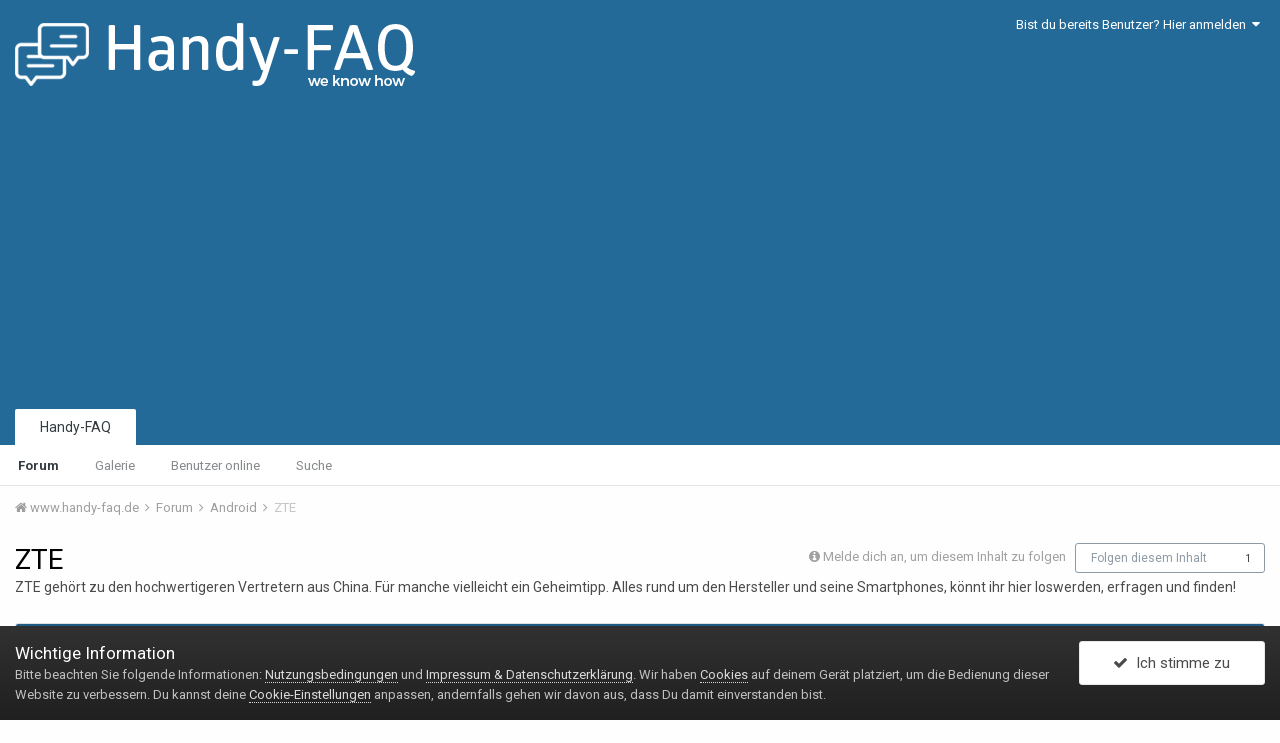

--- FILE ---
content_type: text/html;charset=UTF-8
request_url: https://www.handy-faq.de/forum/zte-f400/
body_size: 12704
content:
<!DOCTYPE html>
<html lang="de-DE" dir="ltr">
	<head>
		<title>ZTE</title>
		
			<script>
  (function(i,s,o,g,r,a,m){i['GoogleAnalyticsObject']=r;i[r]=i[r]||function(){
  (i[r].q=i[r].q||[]).push(arguments)},i[r].l=1*new Date();a=s.createElement(o),
  m=s.getElementsByTagName(o)[0];a.async=1;a.src=g;m.parentNode.insertBefore(a,m)
  })(window,document,'script','//www.google-analytics.com/analytics.js','ga');
  ga('create', 'UA-505430-1', 'auto');
  ga('set', 'anonymizeIp', true);
  ga('require', 'displayfeatures');
  if (document.title === "Entschuldigung, dafür hast du keine Berechtigung!") {
    ga('send', 'event', '403', document.location.href, document.referrer, 0, {'nonInteraction': true});
  } else if (document.title === "Entschuldigung, die angeforderte Seite wurde nicht gefunden!") {
    ga('send', 'event', '404', document.location.href, document.referrer, 0, {'nonInteraction': true});
  }
  ga('send', 'pageview');
</script>
		
		<!--[if lt IE 9]>
			<link rel="stylesheet" type="text/css" href="//vcdn.handy-faq.de/uploads/css_built_7/5e61784858ad3c11f00b5706d12afe52_ie8.css.4db8da57bfae7fe3f7b233b3bd319913.css">
		    <script src="//www.handy-faq.de/applications/core/interface/html5shiv/html5shiv.js"></script>
		<![endif]-->
		
<meta charset="utf-8">

	<meta name="viewport" content="width=device-width, initial-scale=1">


	
	


	<meta name="twitter:card" content="summary" />



	
		
	

	
		
			
				<meta name="description" content="ZTE geh&ouml;rt zu den hochwertigeren Vertretern aus China. F&uuml;r manche vielleicht ein Geheimtipp. Alles rund um den Hersteller und seine Smartphones, k&ouml;nnt ihr hier loswerden, erfragen und finden!">
			
		
	

	
		
			
				<meta property="og:title" content="ZTE">
			
		
	

	
		
			
				<meta property="og:description" content="ZTE geh&ouml;rt zu den hochwertigeren Vertretern aus China. F&uuml;r manche vielleicht ein Geheimtipp. Alles rund um den Hersteller und seine Smartphones, k&ouml;nnt ihr hier loswerden, erfragen und finden!">
			
		
	

	
		
			
				<meta property="og:site_name" content="Handy-FAQ.de">
			
		
	

	
		
			
				<meta property="og:locale" content="de_DE">
			
		
	


	
		<link rel="canonical" href="https://www.handy-faq.de/forum/zte-f400/" />
	




<link rel="manifest" href="https://www.handy-faq.de/manifest.webmanifest/">
<meta name="msapplication-config" content="https://www.handy-faq.de/browserconfig.xml/">
<meta name="msapplication-starturl" content="/">
<meta name="application-name" content="Handy-FAQ.de">
<meta name="apple-mobile-web-app-title" content="Handy-FAQ.de">

	<meta name="theme-color" content="#246a99">






		


	
		<link href="https://fonts.googleapis.com/css?family=Roboto:300,300i,400,400i,700,700i" rel="stylesheet" referrerpolicy="origin">
	



	<link rel='stylesheet' href='//vcdn.handy-faq.de/uploads/css_built_7/341e4a57816af3ba440d891ca87450ff_framework.css.fa57a2c3d8467a821dfed8e12dd9917a.css?v=8068ebd2ce' media='all'>

	<link rel='stylesheet' href='//vcdn.handy-faq.de/uploads/css_built_7/05e81b71abe4f22d6eb8d1a929494829_responsive.css.0a08a2738b5911cdbfe17096a0e349f9.css?v=8068ebd2ce' media='all'>

	<link rel='stylesheet' href='//vcdn.handy-faq.de/uploads/css_built_7/20446cf2d164adcc029377cb04d43d17_flags.css.aee65e45d0fcd5f776a7cb4ec35bf2d5.css?v=8068ebd2ce' media='all'>

	<link rel='stylesheet' href='//vcdn.handy-faq.de/uploads/css_built_7/90eb5adf50a8c640f633d47fd7eb1778_core.css.983d2803a70a54fb4025d9f7eadcc1ea.css?v=8068ebd2ce' media='all'>

	<link rel='stylesheet' href='//vcdn.handy-faq.de/uploads/css_built_7/5a0da001ccc2200dc5625c3f3934497d_core_responsive.css.7d4be3e90ecfe1301b16f65a7f49d79e.css?v=8068ebd2ce' media='all'>

	<link rel='stylesheet' href='//vcdn.handy-faq.de/uploads/css_built_7/62e269ced0fdab7e30e026f1d30ae516_forums.css.327b2e6217138da59d728e2635c8564a.css?v=8068ebd2ce' media='all'>

	<link rel='stylesheet' href='//vcdn.handy-faq.de/uploads/css_built_7/76e62c573090645fb99a15a363d8620e_forums_responsive.css.a20bc83b56d4c0909a4d245b67b16b0b.css?v=8068ebd2ce' media='all'>




<link rel='stylesheet' href='//vcdn.handy-faq.de/uploads/css_built_7/258adbb6e4f3e83cd3b355f84e3fa002_custom.css.7af45bcd8ab7b965ebe1d3501ea67f0a.css?v=8068ebd2ce' media='all'>



		
		

	
	
		<link rel='shortcut icon' href='//vcdn.handy-faq.de/uploads/monthly_2015_07/favicon.ico.a880117c33d18b65a9253487c609952f.ico' type="image/x-icon">
	

		
  		<script data-ad-client="ca-pub-3524998089447360" async src="https://pagead2.googlesyndication.com/pagead/js/adsbygoogle.js"></script>
		
	</head>
	<body class='ipsApp ipsApp_front ipsJS_none ipsClearfix' data-controller='core.front.core.app' data-message="" data-pageApp='forums' data-pageLocation='front' data-pageModule='forums' data-pageController='forums' data-pageID='400'>
		<a href='#elContent' class='ipsHide' title='Go to main content on this page' accesskey='m'>Jump to content</a>
		<div id='ipsLayout_header' class='ipsClearfix'>
			





			
<ul id='elMobileNav' class='ipsList_inline ipsResponsive_hideDesktop ipsResponsive_block' data-controller='core.front.core.mobileNav'>
	
		
			
			
				
				
			
				
					<li id='elMobileBreadcrumb'>
						<a href='https://www.handy-faq.de/forum/android-f1/'>
							<span>Android</span>
						</a>
					</li>
				
				
			
				
				
			
		
	
	
	
	<li class='ipsHide'>
		<a data-action="defaultStream" class='ipsType_light'  href='https://www.handy-faq.de/discover/'><i class='icon-newspaper'></i></a>
	</li>

	

	
	<li data-ipsDrawer data-ipsDrawer-drawerElem='#elMobileDrawer'>
		<a href='#'>
			
			
			
			
			<i class='fa fa-navicon'></i>
		</a>
	</li>
</ul>
			<header>
				<div class='ipsLayout_container'>
					


<a href='https://www.handy-faq.de/' id='elLogo' accesskey='1'><img src="//vcdn.handy-faq.de/uploads/monthly_2015_07/handy-faq-logo-glober.png.0183b4fe443ea4a4e924a9c15105197a.png" alt='Handy-FAQ.de'></a>

					

	<ul id='elUserNav' class='ipsList_inline cSignedOut ipsClearfix ipsResponsive_hidePhone ipsResponsive_block'>
		
		<li id='elSignInLink'>
			<a href='https://www.handy-faq.de/login/' data-ipsMenu-closeOnClick="false" data-ipsMenu id='elUserSignIn'>
				Bist du bereits Benutzer? Hier anmelden &nbsp;<i class='fa fa-caret-down'></i>
			</a>
			
<div id='elUserSignIn_menu' class='ipsMenu ipsMenu_auto ipsHide'>
	<form accept-charset='utf-8' method='post' action='https://www.handy-faq.de/login/' data-controller="core.global.core.login">
		<input type="hidden" name="csrfKey" value="a4a90d9aa6a0e1a3aa2d798c299aa186">
		<input type="hidden" name="ref" value="aHR0cHM6Ly93d3cuaGFuZHktZmFxLmRlL2ZvcnVtL3p0ZS1mNDAwLw==">
		<div data-role="loginForm">
			
			
			
				
<div class="ipsPad ipsForm ipsForm_vertical">
	<h4 class="ipsType_sectionHead">Anmelden</h4>
	<br><br>
	<ul class='ipsList_reset'>
		<li class="ipsFieldRow ipsFieldRow_noLabel ipsFieldRow_fullWidth">
			
			
				<input type="text" placeholder="Benutzername oder E-Mail Adresse" name="auth" autocomplete="email">
			
		</li>
		<li class="ipsFieldRow ipsFieldRow_noLabel ipsFieldRow_fullWidth">
			<input type="password" placeholder="Passwort" name="password" autocomplete="current-password">
		</li>
		<li class="ipsFieldRow ipsFieldRow_checkbox ipsClearfix">
			<span class="ipsCustomInput">
				<input type="checkbox" name="remember_me" id="remember_me_checkbox" value="1" checked aria-checked="true">
				<span></span>
			</span>
			<div class="ipsFieldRow_content">
				<label class="ipsFieldRow_label" for="remember_me_checkbox">Angemeldet bleiben</label>
				<span class="ipsFieldRow_desc">Bei öffentlichen Computern nicht empfohlen</span>
			</div>
		</li>
		
			<li class="ipsFieldRow ipsFieldRow_checkbox ipsClearfix">
				<span class="ipsCustomInput">
					<input type="checkbox" name="anonymous" id="anonymous_checkbox" value="1" aria-checked="false">
					<span></span>
				</span>
				<div class="ipsFieldRow_content">
					<label class="ipsFieldRow_label" for="anonymous_checkbox">Anonym anmelden</label>
				</div>
			</li>
		
		<li class="ipsFieldRow ipsFieldRow_fullWidth">
			<br>
			<button type="submit" name="_processLogin" value="usernamepassword" class="ipsButton ipsButton_primary ipsButton_small" id="elSignIn_submit">Anmelden</button>
			
				<br>
				<p class="ipsType_right ipsType_small">
					
						<a href='https://www.handy-faq.de/lostpassword/' data-ipsDialog data-ipsDialog-title='Passwort vergessen?'>
					
					Passwort vergessen?</a>
				</p>
			
		</li>
	</ul>
</div>
			
		</div>
	</form>
</div>
		</li>
		
	</ul>

				</div>
			</header>
			

	<nav data-controller='core.front.core.navBar' class=''>
		<div class='ipsNavBar_primary ipsLayout_container  ipsClearfix'>
			

			<ul data-role="primaryNavBar" class='ipsResponsive_showDesktop ipsResponsive_block'>
				


	
		
		
			
		
		<li class='ipsNavBar_active' data-active id='elNavSecondary_16' data-role="navBarItem" data-navApp="cms" data-navExt="Pages">
			
			
				<a href="https://www.handy-faq.de"  data-navItem-id="16" data-navDefault>
					Handy-FAQ
				</a>
			
			
				<ul class='ipsNavBar_secondary ' data-role='secondaryNavBar'>
					


	
		
		
			
		
		<li class='ipsNavBar_active' data-active id='elNavSecondary_3' data-role="navBarItem" data-navApp="forums" data-navExt="Forums">
			
			
				<a href="https://www.handy-faq.de/forum/"  data-navItem-id="3" data-navDefault>
					Forum
				</a>
			
			
		</li>
	
	

	
		
		
		<li  id='elNavSecondary_4' data-role="navBarItem" data-navApp="gallery" data-navExt="Gallery">
			
			
				<a href="https://www.handy-faq.de/bildergalerie/"  data-navItem-id="4" >
					Galerie
				</a>
			
			
		</li>
	
	

	
	

	
		
		
		<li  id='elNavSecondary_10' data-role="navBarItem" data-navApp="core" data-navExt="OnlineUsers">
			
			
				<a href="https://www.handy-faq.de/online/"  data-navItem-id="10" >
					Benutzer online
				</a>
			
			
		</li>
	
	

	
		
		
		<li  id='elNavSecondary_15' data-role="navBarItem" data-navApp="core" data-navExt="Search">
			
			
				<a href="https://www.handy-faq.de/search/"  data-navItem-id="15" >
					Suche
				</a>
			
			
		</li>
	
	

	
	

					<li class='ipsHide' id='elNavigationMore_16' data-role='navMore'>
						<a href='#' data-ipsMenu data-ipsMenu-appendTo='#elNavigationMore_16' id='elNavigationMore_16_dropdown'>Mehr <i class='fa fa-caret-down'></i></a>
						<ul class='ipsHide ipsMenu ipsMenu_auto' id='elNavigationMore_16_dropdown_menu' data-role='moreDropdown'></ul>
					</li>
				</ul>
			
		</li>
	
	

	
	

	
	

	
	

	
	

	
	

				<li class='ipsHide' id='elNavigationMore' data-role='navMore'>
					<a href='#' data-ipsMenu data-ipsMenu-appendTo='#elNavigationMore' id='elNavigationMore_dropdown'>Mehr</a>
					<ul class='ipsNavBar_secondary ipsHide' data-role='secondaryNavBar'>
						<li class='ipsHide' id='elNavigationMore_more' data-role='navMore'>
							<a href='#' data-ipsMenu data-ipsMenu-appendTo='#elNavigationMore_more' id='elNavigationMore_more_dropdown'>Mehr <i class='fa fa-caret-down'></i></a>
							<ul class='ipsHide ipsMenu ipsMenu_auto' id='elNavigationMore_more_dropdown_menu' data-role='moreDropdown'></ul>
						</li>
					</ul>
				</li>
			</ul>
		</div>
	</nav>

		</div>
		<main id='ipsLayout_body' class='ipsLayout_container'>
			<div id='ipsLayout_contentArea'>
				<div id='ipsLayout_contentWrapper'>
					
<nav class='ipsBreadcrumb ipsBreadcrumb_top ipsFaded_withHover'>
	

	<ul class='ipsList_inline ipsPos_right'>
		
		<li  class='ipsHide'>
			<a data-action="defaultStream" class='ipsType_light '  href='https://www.handy-faq.de/discover/'><i class='icon-newspaper'></i> <span>Alle Aktivitäten</span></a>
		</li>
		
	</ul>

	<ul data-role="breadcrumbList">
		<li>
			<a title="www.handy-faq.de" href='https://www.handy-faq.de/'>
				<span><i class='fa fa-home'></i> www.handy-faq.de <i class='fa fa-angle-right'></i></span>
			</a>
		</li>
		
		
			<li>
				
					<a href='https://www.handy-faq.de/forum/'>
						<span>Forum <i class='fa fa-angle-right'></i></span>
					</a>
				
			</li>
		
			<li>
				
					<a href='https://www.handy-faq.de/forum/android-f1/'>
						<span>Android <i class='fa fa-angle-right'></i></span>
					</a>
				
			</li>
		
			<li>
				
					ZTE
				
			</li>
		
	</ul>
</nav>
					
					<div id='ipsLayout_mainArea'>
						<a id='elContent'></a>
						
						
						
						

	




						




	
	<div class="ipsPageHeader ipsClearfix">
		<header class='ipsSpacer_bottom'>
			
			<h1 class="ipsType_pageTitle">ZTE</h1>
			
				<div class='ipsPos_right ipsResponsive_noFloat ipsResponsive_hidePhone'>
					

<div data-followApp='forums' data-followArea='forum' data-followID='400' data-controller='core.front.core.followButton'>
	
		<span class='ipsType_light ipsType_blendLinks ipsResponsive_hidePhone ipsResponsive_inline'><i class='fa fa-info-circle'></i> <a href='https://www.handy-faq.de/login/' title='Go to the sign in page'>Melde dich an, um diesem Inhalt zu folgen</a>&nbsp;&nbsp;</span>
	
	

	<div class="ipsFollow ipsPos_middle ipsButton ipsButton_link ipsButton_verySmall " data-role="followButton">
		
			<a href='https://www.handy-faq.de/index.php?app=core&amp;module=system&amp;controller=notifications&amp;do=followers&amp;follow_app=forums&amp;follow_area=forum&amp;follow_id=400' title='Anzeigen, wer dem folgt' class='ipsType_blendLinks ipsType_noUnderline' data-ipsTooltip data-ipsDialog data-ipsDialog-size='narrow' data-ipsDialog-title='Wer folgt diesen Inhalt'>Folgen diesem Inhalt</a>
			<a class='ipsCommentCount' href='https://www.handy-faq.de/index.php?app=core&amp;module=system&amp;controller=notifications&amp;do=followers&amp;follow_app=forums&amp;follow_area=forum&amp;follow_id=400' title='Anzeigen, wer dem folgt' data-ipsTooltip data-ipsDialog data-ipsDialog-size='narrow' data-ipsDialog-title='Wer folgt diesen Inhalt'>1</a>
		
	</div>

</div>
				</div>
			
			
				



<div class='ipsType_richText ipsType_normal' data-controller='core.front.core.lightboxedImages' >
<p>ZTE geh&ouml;rt zu den hochwertigeren Vertretern aus China. F&uuml;r manche vielleicht ein Geheimtipp. Alles rund um den Hersteller und seine Smartphones, k&ouml;nnt ihr hier loswerden, erfragen und finden!</p>
</div>

			

			
		</header>
	</div>
	
	
		<div class='ipsList_reset cForumList ipsBox ipsSpacer_bottom' data-controller='core.global.core.table, forums.front.forum.forumList' data-baseURL=''>
			<h2 class='ipsType_sectionTitle ipsType_reset'>Unterforen</h2>
			
				<ol class="ipsDataList ipsDataList_zebra ipsDataList_large ipsAreaBackground_reset">
					
						



	<li class="cForumRow ipsDataItem ipsDataItem_responsivePhoto  ipsClearfix" data-forumID="447">
		<div class="ipsDataItem_icon ipsDataItem_category">
			
			
			
				
					
						<span class='ipsItemStatus ipsItemStatus_large cForumIcon_normal ipsItemStatus_read' 



>
							<i class="fa fa-comments"></i>
						</span>
					
				
			
		</div>
		<div class="ipsDataItem_main">
			<h4 class="ipsDataItem_title ipsType_large ipsType_break">
				
					<a href="https://www.handy-faq.de/forum/era-f447/">Era</a>
				
				
			</h4>
			
			
				



<div class='ipsType_richText ipsDataItem_meta ipsContained' data-controller='core.front.core.lightboxedImages' >
<p>Tipps, Tricks, Anleitungen, Download, Firmware Updates, Custom ROMs und vieles mehr f&uuml;r euer ZTE Era Handy!</p>
</div>

			
		</div>
		
			<div class="ipsDataItem_stats ipsDataItem_statsLarge">
				
					<dl>
						
						<dt class="ipsDataItem_stats_number">36</dt>
						<dd class="ipsDataItem_stats_type ipsType_light"> Beiträge</dd>
					</dl>
				
				
			</div>
			<ul class="ipsDataItem_lastPoster ipsDataItem_withPhoto">
				
					<li>

	<span class='ipsUserPhoto ipsUserPhoto_tiny '>
		<img src='//vcdn.handy-faq.de/uploads/profile/photo-thumb-370375.gif' alt='Palmin'>
	</span>
</li>
					<li><a href="https://www.handy-faq.de/forum/zte-era-zeigt-uns-eure-fotos-bilder-schnappschuesse-t249038/?do=getNewComment" title='ZTE Era - Zeigt uns eure Fotos / Bilder / Schnappschüsse'>ZTE Era - Zeigt uns eure F&hellip;</a></li>
					<li class='ipsType_blendLinks'>Von 

Palmin</li>
					
						<li class="ipsType_light"><a href='https://www.handy-faq.de/forum/zte-era-zeigt-uns-eure-fotos-bilder-schnappschuesse-t249038/?do=getLastComment' title='Gehe zum letzten Beitrag' class='ipsType_blendLinks'><time datetime='2012-03-25T22:26:09Z' title='25.03.2012 22:26 ' data-short='13 yr'>March 25, 2012</time></a></li>
					
				
			</ul>	
		
		
	</li>

					
						



	<li class="cForumRow ipsDataItem ipsDataItem_responsivePhoto  ipsClearfix" data-forumID="614">
		<div class="ipsDataItem_icon ipsDataItem_category">
			
			
			
				
					
						<span class='ipsItemStatus ipsItemStatus_large cForumIcon_normal ipsItemStatus_read' 



>
							<i class="fa fa-comments"></i>
						</span>
					
				
			
		</div>
		<div class="ipsDataItem_main">
			<h4 class="ipsDataItem_title ipsType_large ipsType_break">
				
					<a href="https://www.handy-faq.de/forum/grand-s-f614/">Grand S</a>
				
				
			</h4>
			
			
				



<div class='ipsType_richText ipsDataItem_meta ipsContained' data-controller='core.front.core.lightboxedImages' >
<p>Tipps, Tricks, Anleitungen, Download, Firmware Updates und vieles mehr f&uuml;r euer ZTE Grand S Handy!</p>
</div>

			
		</div>
		
			<div class="ipsDataItem_stats ipsDataItem_statsLarge">
				
					<dl>
						
						<dt class="ipsDataItem_stats_number">28</dt>
						<dd class="ipsDataItem_stats_type ipsType_light"> Beiträge</dd>
					</dl>
				
				
			</div>
			<ul class="ipsDataItem_lastPoster ipsDataItem_withPhoto">
				
					<li>

	<span class='ipsUserPhoto ipsUserPhoto_tiny '>
		<img src='data:image/svg+xml,%3Csvg%20xmlns%3D%22http%3A%2F%2Fwww.w3.org%2F2000%2Fsvg%22%20viewBox%3D%220%200%201024%201024%22%20style%3D%22background%3A%2362c47d%22%3E%3Cg%3E%3Ctext%20text-anchor%3D%22middle%22%20dy%3D%22.35em%22%20x%3D%22512%22%20y%3D%22512%22%20fill%3D%22%23ffffff%22%20font-size%3D%22700%22%20font-family%3D%22-apple-system%2C%20BlinkMacSystemFont%2C%20Roboto%2C%20Helvetica%2C%20Arial%2C%20sans-serif%22%3ES%3C%2Ftext%3E%3C%2Fg%3E%3C%2Fsvg%3E' alt='ScarFace28'>
	</span>
</li>
					<li><a href="https://www.handy-faq.de/forum/zte-grand-s-root-rooten-t276780/?do=getNewComment" title='ZTE Grand S - Root / rooten'>ZTE Grand S - Root / roote&hellip;</a></li>
					<li class='ipsType_blendLinks'>Von 

ScarFace28</li>
					
						<li class="ipsType_light"><a href='https://www.handy-faq.de/forum/zte-grand-s-root-rooten-t276780/?do=getLastComment' title='Gehe zum letzten Beitrag' class='ipsType_blendLinks'><time datetime='2014-06-20T07:15:09Z' title='20.06.2014 07:15 ' data-short='11 yr'>June 20, 2014</time></a></li>
					
				
			</ul>	
		
		
	</li>

					
						



	<li class="cForumRow ipsDataItem ipsDataItem_responsivePhoto  ipsClearfix" data-forumID="425">
		<div class="ipsDataItem_icon ipsDataItem_category">
			
			
			
				
					
						<span class='ipsItemStatus ipsItemStatus_large cForumIcon_normal ipsItemStatus_read' 



>
							<i class="fa fa-comments"></i>
						</span>
					
				
			
		</div>
		<div class="ipsDataItem_main">
			<h4 class="ipsDataItem_title ipsType_large ipsType_break">
				
					<a href="https://www.handy-faq.de/forum/n910-f425/">N910</a>
				
				
			</h4>
			
			
				



<div class='ipsType_richText ipsDataItem_meta ipsContained' data-controller='core.front.core.lightboxedImages' >
<p>Tipps, Tricks, Anleitungen, Download, Firmware Updates und vieles mehr f&uuml;r euer ZTE N910 Handy!</p>
</div>

			
		</div>
		
			<div class="ipsDataItem_stats ipsDataItem_statsLarge">
				
					<dl>
						
						<dt class="ipsDataItem_stats_number">33</dt>
						<dd class="ipsDataItem_stats_type ipsType_light"> Beiträge</dd>
					</dl>
				
				
			</div>
			<ul class="ipsDataItem_lastPoster ipsDataItem_withPhoto">
				
					<li>

	<span class='ipsUserPhoto ipsUserPhoto_tiny '>
		<img src='//vcdn.handy-faq.de/uploads/profile/photo-thumb-197656.gif' alt='BMWpokerAce'>
	</span>
</li>
					<li><a href="https://www.handy-faq.de/forum/zte-n910-twitter-app-t246527/?do=getNewComment" title='ZTE N910 - Twitter App'>ZTE N910 - Twitter App</a></li>
					<li class='ipsType_blendLinks'>Von 

BMWpokerAce</li>
					
						<li class="ipsType_light"><a href='https://www.handy-faq.de/forum/zte-n910-twitter-app-t246527/?do=getLastComment' title='Gehe zum letzten Beitrag' class='ipsType_blendLinks'><time datetime='2012-02-29T21:56:02Z' title='29.02.2012 21:56 ' data-short='13 yr'>February 29, 2012</time></a></li>
					
				
			</ul>	
		
		
	</li>

					
						



	<li class="cForumRow ipsDataItem ipsDataItem_responsivePhoto  ipsClearfix" data-forumID="442">
		<div class="ipsDataItem_icon ipsDataItem_category">
			
			
			
				
					
						<span class='ipsItemStatus ipsItemStatus_large cForumIcon_normal ipsItemStatus_read' 



>
							<i class="fa fa-comments"></i>
						</span>
					
				
			
		</div>
		<div class="ipsDataItem_main">
			<h4 class="ipsDataItem_title ipsType_large ipsType_break">
				
					<a href="https://www.handy-faq.de/forum/pf112-f442/">PF112</a>
				
				
			</h4>
			
			
				



<div class='ipsType_richText ipsDataItem_meta ipsContained' data-controller='core.front.core.lightboxedImages' >
<p>Tipps, Tricks, Anleitungen, Download, Firmware Updates und vieles mehr f&uuml;r euer ZTE PF112 Handy!</p>
</div>

			
		</div>
		
			<div class="ipsDataItem_stats ipsDataItem_statsLarge">
				
					<dl>
						
						<dt class="ipsDataItem_stats_number">18</dt>
						<dd class="ipsDataItem_stats_type ipsType_light"> Beiträge</dd>
					</dl>
				
				
			</div>
			<ul class="ipsDataItem_lastPoster ipsDataItem_withPhoto">
				
					<li>

	<span class='ipsUserPhoto ipsUserPhoto_tiny '>
		<img src='//vcdn.handy-faq.de/uploads/profile/photo-thumb-381933.gif' alt='Anthropolis'>
	</span>
</li>
					<li><a href="https://www.handy-faq.de/forum/zte-pf112-preis-verfuegbarkeit-vorbestellen-t247170/?do=getNewComment" title='ZTE PF112 - Preis / Verfügbarkeit / Vorbestellen'>ZTE PF112 - Preis / Verfüg&hellip;</a></li>
					<li class='ipsType_blendLinks'>Von 

Anthropolis</li>
					
						<li class="ipsType_light"><a href='https://www.handy-faq.de/forum/zte-pf112-preis-verfuegbarkeit-vorbestellen-t247170/?do=getLastComment' title='Gehe zum letzten Beitrag' class='ipsType_blendLinks'><time datetime='2012-03-07T09:05:22Z' title='07.03.2012 09:05 ' data-short='13 yr'>March 7, 2012</time></a></li>
					
				
			</ul>	
		
		
	</li>

					
						



	<li class="cForumRow ipsDataItem ipsDataItem_responsivePhoto  ipsClearfix" data-forumID="424">
		<div class="ipsDataItem_icon ipsDataItem_category">
			
			
			
				
					
						<span class='ipsItemStatus ipsItemStatus_large cForumIcon_normal ipsItemStatus_read' 



>
							<i class="fa fa-comments"></i>
						</span>
					
				
			
		</div>
		<div class="ipsDataItem_main">
			<h4 class="ipsDataItem_title ipsType_large ipsType_break">
				
					<a href="https://www.handy-faq.de/forum/pf200-f424/">PF200</a>
				
				
			</h4>
			
			
				



<div class='ipsType_richText ipsDataItem_meta ipsContained' data-controller='core.front.core.lightboxedImages' >
<p>Tipps, Tricks, Anleitungen, Download, Firmware Updates und vieles mehr f&uuml;r euer ZTE PF200 Handy!</p>
</div>

			
		</div>
		
			<div class="ipsDataItem_stats ipsDataItem_statsLarge">
				
					<dl>
						
						<dt class="ipsDataItem_stats_number">35</dt>
						<dd class="ipsDataItem_stats_type ipsType_light"> Beiträge</dd>
					</dl>
				
				
			</div>
			<ul class="ipsDataItem_lastPoster ipsDataItem_withPhoto">
				
					<li>

	<span class='ipsUserPhoto ipsUserPhoto_tiny '>
		<img src='//vcdn.handy-faq.de/uploads/profile/photo-thumb-381933.gif' alt='Anthropolis'>
	</span>
</li>
					<li><a href="https://www.handy-faq.de/forum/zte-pf200-preis-verfuegbarkeit-vorbestellen-t246566/?do=getNewComment" title='ZTE PF200 - Preis / Verfügbarkeit / Vorbestellen'>ZTE PF200 - Preis / Verfüg&hellip;</a></li>
					<li class='ipsType_blendLinks'>Von 

Anthropolis</li>
					
						<li class="ipsType_light"><a href='https://www.handy-faq.de/forum/zte-pf200-preis-verfuegbarkeit-vorbestellen-t246566/?do=getLastComment' title='Gehe zum letzten Beitrag' class='ipsType_blendLinks'><time datetime='2012-03-01T09:38:14Z' title='01.03.2012 09:38 ' data-short='13 yr'>March 1, 2012</time></a></li>
					
				
			</ul>	
		
		
	</li>

					
						



	<li class="cForumRow ipsDataItem ipsDataItem_responsivePhoto  ipsClearfix" data-forumID="403">
		<div class="ipsDataItem_icon ipsDataItem_category">
			
			
			
				
					
						<span class='ipsItemStatus ipsItemStatus_large cForumIcon_normal ipsItemStatus_read' 



>
							<i class="fa fa-comments"></i>
						</span>
					
				
			
		</div>
		<div class="ipsDataItem_main">
			<h4 class="ipsDataItem_title ipsType_large ipsType_break">
				
					<a href="https://www.handy-faq.de/forum/skate-f403/">Skate</a>
				
				
			</h4>
			
			
				



<div class='ipsType_richText ipsDataItem_meta ipsContained' data-controller='core.front.core.lightboxedImages' >
<p>Tipps, Tricks, Anleitungen, Download, Firmware Updates und vieles mehr f&uuml;r euer ZTE Skate Handy!</p>
</div>

			
		</div>
		
			<div class="ipsDataItem_stats ipsDataItem_statsLarge">
				
					<dl>
						
						<dt class="ipsDataItem_stats_number">63</dt>
						<dd class="ipsDataItem_stats_type ipsType_light"> Beiträge</dd>
					</dl>
				
				
			</div>
			<ul class="ipsDataItem_lastPoster ipsDataItem_withPhoto">
				
					<li>

	<span class='ipsUserPhoto ipsUserPhoto_tiny '>
		<img src='data:image/svg+xml,%3Csvg%20xmlns%3D%22http%3A%2F%2Fwww.w3.org%2F2000%2Fsvg%22%20viewBox%3D%220%200%201024%201024%22%20style%3D%22background%3A%23bac462%22%3E%3Cg%3E%3Ctext%20text-anchor%3D%22middle%22%20dy%3D%22.35em%22%20x%3D%22512%22%20y%3D%22512%22%20fill%3D%22%23ffffff%22%20font-size%3D%22700%22%20font-family%3D%22-apple-system%2C%20BlinkMacSystemFont%2C%20Roboto%2C%20Helvetica%2C%20Arial%2C%20sans-serif%22%3EI%3C%2Ftext%3E%3C%2Fg%3E%3C%2Fsvg%3E' alt='iceheat'>
	</span>
</li>
					<li><a href="https://www.handy-faq.de/forum/zte-skate-alias-medion-life-p4310-stock-rom-neu-flashen-t294094/?do=getNewComment" title='ZTE Skate alias Medion life p4310 stock rom neu flashen'>ZTE Skate alias Medion lif&hellip;</a></li>
					<li class='ipsType_blendLinks'>Von 

iceheat</li>
					
						<li class="ipsType_light"><a href='https://www.handy-faq.de/forum/zte-skate-alias-medion-life-p4310-stock-rom-neu-flashen-t294094/?do=getLastComment' title='Gehe zum letzten Beitrag' class='ipsType_blendLinks'><time datetime='2013-10-18T20:31:44Z' title='18.10.2013 20:31 ' data-short='12 yr'>October 18, 2013</time></a></li>
					
				
			</ul>	
		
		
	</li>

					
				</ol>
							
		</div>
	

<div data-controller='forums.front.forum.forumPage'>
	<ul class="ipsToolList ipsToolList_horizontal ipsClearfix ipsSpacer_both">
		


	</ul>
	
<div class='ipsBox' data-baseurl='https://www.handy-faq.de/forum/zte-f400/' data-resort='listResort' data-tableID='topics'  data-controller='core.global.core.table'>
	
		<h2 class='ipsType_sectionTitle ipsHide ipsType_medium ipsType_reset ipsClear'>31 Themen in diesem Forum </h2>
	

	
	<div class="ipsButtonBar ipsPad_half ipsClearfix ipsClear">
		

		<ul class="ipsButtonRow ipsPos_right ipsClearfix">
			
				<li>
					<a href="#elSortByMenu_menu" id="elSortByMenu_048580f90d9339b1b1786481a25a07c7" data-role='sortButton' data-ipsMenu data-ipsMenu-activeClass="ipsButtonRow_active" data-ipsMenu-selectable="radio">Sortieren nach <i class="fa fa-caret-down"></i></a>
					<ul class="ipsMenu ipsMenu_auto ipsMenu_withStem ipsMenu_selectable ipsHide" id="elSortByMenu_048580f90d9339b1b1786481a25a07c7_menu">
						
						
							<li class="ipsMenu_item ipsMenu_itemChecked" data-ipsMenuValue="last_post" data-sortDirection='desc'><a href="https://www.handy-faq.de/forum/zte-f400/?sortby=last_post&amp;sortdirection=desc">Zuletzt aktualisiert</a></li>
						
							<li class="ipsMenu_item " data-ipsMenuValue="title" data-sortDirection='asc'><a href="https://www.handy-faq.de/forum/zte-f400/?sortby=title&amp;sortdirection=asc">Titel</a></li>
						
							<li class="ipsMenu_item " data-ipsMenuValue="start_date" data-sortDirection='desc'><a href="https://www.handy-faq.de/forum/zte-f400/?sortby=start_date&amp;sortdirection=desc">Erstellungsdatum</a></li>
						
							<li class="ipsMenu_item " data-ipsMenuValue="views" data-sortDirection='desc'><a href="https://www.handy-faq.de/forum/zte-f400/?sortby=views&amp;sortdirection=desc">Am häufigsten aufgerufen</a></li>
						
							<li class="ipsMenu_item " data-ipsMenuValue="posts" data-sortDirection='desc'><a href="https://www.handy-faq.de/forum/zte-f400/?sortby=posts&amp;sortdirection=desc">Meiste Antworten</a></li>
						
						
							<li class="ipsMenu_item " data-noSelect="true">
								<a href='https://www.handy-faq.de/forum/zte-f400/?advancedSearchForm=1&amp;sortby=forums_topics.last_post&amp;sortdirection=DESC' data-ipsDialog data-ipsDialog-title='Benutzerdefinierte Sortierung'>Benutzerdefiniert</a>
							</li>
						
					</ul>
				</li>
			
			
		</ul>

		
	</div>
	
	
		
			<ol class='ipsDataList ipsDataList_zebra ipsClear cForumTopicTable  cTopicList ' id='elTable_048580f90d9339b1b1786481a25a07c7' data-role="tableRows">
				


	
	

	
	

	
	

	
	

	
	

	
	

	
	

	
	

	
	

	
	

	
	

	
	

	
	

	
	

	
	


	
	
		
		
		
		
			<li class="ipsDataItem ipsDataItem_responsivePhoto   " data-rowID='323017'>
				
				<div class='ipsDataItem_main'>
					<h4 class='ipsDataItem_title ipsContained_container'>
						

						
						
						
										
												
						
						<span class='ipsType_break ipsContained'>
							<a href='https://www.handy-faq.de/forum/axon-7-empfangsqualitaet-t323017/' class='' title='Axon 7 Empfangsqualität  '  data-ipsHover data-ipsHover-target='https://www.handy-faq.de/forum/axon-7-empfangsqualitaet-t323017/?preview=1' data-ipsHover-timeout='1.5'>
								<span>
									Axon 7 Empfangsqualität 
								</span>
							</a>

							
						</span>
					</h4>
					<div class='ipsDataItem_meta ipsType_reset ipsType_light ipsType_blendLinks'>
						<span>
							Von 

dummy001,
						</span><time datetime='2016-10-02T17:43:08Z' title='02.10.2016 17:43 ' data-short='9 yr'>October 2, 2016</time>
						
						
					</div>
				</div>
				<ul class='ipsDataItem_stats'>
					
						<li >
							<span class='ipsDataItem_stats_number'>1</span>
							<span class='ipsDataItem_stats_type'> Antwort</span>
							
						</li>
					
						<li class='ipsType_light'>
							<span class='ipsDataItem_stats_number'>13.087</span>
							<span class='ipsDataItem_stats_type'> Aufrufe</span>
							
						</li>
					
				</ul>
				<ul class='ipsDataItem_lastPoster ipsDataItem_withPhoto ipsType_blendLinks'>
					<li>
						
							

	<span class='ipsUserPhoto ipsUserPhoto_tiny '>
		<img src='data:image/svg+xml,%3Csvg%20xmlns%3D%22http%3A%2F%2Fwww.w3.org%2F2000%2Fsvg%22%20viewBox%3D%220%200%201024%201024%22%20style%3D%22background%3A%2362c49c%22%3E%3Cg%3E%3Ctext%20text-anchor%3D%22middle%22%20dy%3D%22.35em%22%20x%3D%22512%22%20y%3D%22512%22%20fill%3D%22%23ffffff%22%20font-size%3D%22700%22%20font-family%3D%22-apple-system%2C%20BlinkMacSystemFont%2C%20Roboto%2C%20Helvetica%2C%20Arial%2C%20sans-serif%22%3EW%3C%2Ftext%3E%3C%2Fg%3E%3C%2Fsvg%3E' alt='Walkietalkie'>
	</span>

						
					</li>
					<li>
						
							

Walkietalkie
						
					</li>
					<li class="ipsType_light">
						<a href='https://www.handy-faq.de/forum/axon-7-empfangsqualitaet-t323017/?do=getLastComment' title='Gehe zum letzten Beitrag' class='ipsType_blendLinks'>
							<time datetime='2017-08-29T15:16:34Z' title='29.08.2017 15:16 ' data-short='8 yr'>August 29, 2017</time>
						</a>
					</li>
				</ul>
				
			</li>
		
	
		
		
		
		
			<li class="ipsDataItem ipsDataItem_responsivePhoto   " data-rowID='323973'>
				
				<div class='ipsDataItem_main'>
					<h4 class='ipsDataItem_title ipsContained_container'>
						

						
						
						
										
												
						
						<span class='ipsType_break ipsContained'>
							<a href='https://www.handy-faq.de/forum/zte-v7-facebook-messenger-sprachnachricht-problem-t323973/' class='' title='ZTE V7 Facebook Messenger sprachnachricht Problem '  data-ipsHover data-ipsHover-target='https://www.handy-faq.de/forum/zte-v7-facebook-messenger-sprachnachricht-problem-t323973/?preview=1' data-ipsHover-timeout='1.5'>
								<span>
									ZTE V7 Facebook Messenger sprachnachricht Problem
								</span>
							</a>

							
						</span>
					</h4>
					<div class='ipsDataItem_meta ipsType_reset ipsType_light ipsType_blendLinks'>
						<span>
							Von 

IgiBaer,
						</span><time datetime='2017-03-22T15:47:42Z' title='22.03.2017 15:47 ' data-short='8 yr'>March 22, 2017</time>
						
						
					</div>
				</div>
				<ul class='ipsDataItem_stats'>
					
						<li >
							<span class='ipsDataItem_stats_number'>2</span>
							<span class='ipsDataItem_stats_type'> Antworten</span>
							
						</li>
					
						<li class='ipsType_light'>
							<span class='ipsDataItem_stats_number'>6.777</span>
							<span class='ipsDataItem_stats_type'> Aufrufe</span>
							
						</li>
					
				</ul>
				<ul class='ipsDataItem_lastPoster ipsDataItem_withPhoto ipsType_blendLinks'>
					<li>
						
							

	<span class='ipsUserPhoto ipsUserPhoto_tiny '>
		<img src='data:image/svg+xml,%3Csvg%20xmlns%3D%22http%3A%2F%2Fwww.w3.org%2F2000%2Fsvg%22%20viewBox%3D%220%200%201024%201024%22%20style%3D%22background%3A%23b2c462%22%3E%3Cg%3E%3Ctext%20text-anchor%3D%22middle%22%20dy%3D%22.35em%22%20x%3D%22512%22%20y%3D%22512%22%20fill%3D%22%23ffffff%22%20font-size%3D%22700%22%20font-family%3D%22-apple-system%2C%20BlinkMacSystemFont%2C%20Roboto%2C%20Helvetica%2C%20Arial%2C%20sans-serif%22%3EI%3C%2Ftext%3E%3C%2Fg%3E%3C%2Fsvg%3E' alt='IgiBaer'>
	</span>

						
					</li>
					<li>
						
							

IgiBaer
						
					</li>
					<li class="ipsType_light">
						<a href='https://www.handy-faq.de/forum/zte-v7-facebook-messenger-sprachnachricht-problem-t323973/?do=getLastComment' title='Gehe zum letzten Beitrag' class='ipsType_blendLinks'>
							<time datetime='2017-03-22T15:59:06Z' title='22.03.2017 15:59 ' data-short='8 yr'>March 22, 2017</time>
						</a>
					</li>
				</ul>
				
			</li>
		
	
		
		
		
		
			<li class="ipsDataItem ipsDataItem_responsivePhoto   " data-rowID='315204'>
				
				<div class='ipsDataItem_main'>
					<h4 class='ipsDataItem_title ipsContained_container'>
						

						
						
						
										
												
						
						<span class='ipsType_break ipsContained'>
							<a href='https://www.handy-faq.de/forum/zte-blade-l3-teurer-schrott-t315204/' class='' title='ZTE Blade L3 Teurer Schrott '  data-ipsHover data-ipsHover-target='https://www.handy-faq.de/forum/zte-blade-l3-teurer-schrott-t315204/?preview=1' data-ipsHover-timeout='1.5'>
								<span>
									ZTE Blade L3 Teurer Schrott
								</span>
							</a>

							
						</span>
					</h4>
					<div class='ipsDataItem_meta ipsType_reset ipsType_light ipsType_blendLinks'>
						<span>
							Von 

gay-ninja,
						</span><time datetime='2015-05-28T07:07:29Z' title='28.05.2015 07:07 ' data-short='10 yr'>May 28, 2015</time>
						
						
					</div>
				</div>
				<ul class='ipsDataItem_stats'>
					
						<li >
							<span class='ipsDataItem_stats_number'>5</span>
							<span class='ipsDataItem_stats_type'> Antworten</span>
							
						</li>
					
						<li class='ipsType_light'>
							<span class='ipsDataItem_stats_number'>17.237</span>
							<span class='ipsDataItem_stats_type'> Aufrufe</span>
							
						</li>
					
				</ul>
				<ul class='ipsDataItem_lastPoster ipsDataItem_withPhoto ipsType_blendLinks'>
					<li>
						
							

	<span class='ipsUserPhoto ipsUserPhoto_tiny '>
		<img src='//vcdn.handy-faq.de/uploads/monthly_2017_03/klingon.jpeg.c8d64ad8addce380e38e19d81d05afba.thumb.jpeg.d9c8d9533eaa3cba73c19c552dc46ca6.jpeg' alt='KLiNG0NE'>
	</span>

						
					</li>
					<li>
						
							

KLiNG0NE
						
					</li>
					<li class="ipsType_light">
						<a href='https://www.handy-faq.de/forum/zte-blade-l3-teurer-schrott-t315204/?do=getLastComment' title='Gehe zum letzten Beitrag' class='ipsType_blendLinks'>
							<time datetime='2017-03-06T05:57:51Z' title='06.03.2017 05:57 ' data-short='8 yr'>March 6, 2017</time>
						</a>
					</li>
				</ul>
				
			</li>
		
	
		
		
		
		
			<li class="ipsDataItem ipsDataItem_responsivePhoto   " data-rowID='323151'>
				
				<div class='ipsDataItem_main'>
					<h4 class='ipsDataItem_title ipsContained_container'>
						

						
						
						
										
												
						
						<span class='ipsType_break ipsContained'>
							<a href='https://www.handy-faq.de/forum/zte-google-app-account-manager-wied-aktivieren-t323151/' class='' title='ZTE  Google App / Account Manager wied. aktivieren '  data-ipsHover data-ipsHover-target='https://www.handy-faq.de/forum/zte-google-app-account-manager-wied-aktivieren-t323151/?preview=1' data-ipsHover-timeout='1.5'>
								<span>
									ZTE  Google App / Account Manager wied. aktivieren
								</span>
							</a>

							
						</span>
					</h4>
					<div class='ipsDataItem_meta ipsType_reset ipsType_light ipsType_blendLinks'>
						<span>
							Von 

gieth70,
						</span><time datetime='2016-10-22T21:39:55Z' title='22.10.2016 21:39 ' data-short='9 yr'>October 22, 2016</time>
						
						
					</div>
				</div>
				<ul class='ipsDataItem_stats'>
					
						<li >
							<span class='ipsDataItem_stats_number'>0</span>
							<span class='ipsDataItem_stats_type'> Antworten</span>
							
						</li>
					
						<li class='ipsType_light'>
							<span class='ipsDataItem_stats_number'>7.331</span>
							<span class='ipsDataItem_stats_type'> Aufrufe</span>
							
						</li>
					
				</ul>
				<ul class='ipsDataItem_lastPoster ipsDataItem_withPhoto ipsType_blendLinks'>
					<li>
						
							

	<span class='ipsUserPhoto ipsUserPhoto_tiny '>
		<img src='data:image/svg+xml,%3Csvg%20xmlns%3D%22http%3A%2F%2Fwww.w3.org%2F2000%2Fsvg%22%20viewBox%3D%220%200%201024%201024%22%20style%3D%22background%3A%23ba62c4%22%3E%3Cg%3E%3Ctext%20text-anchor%3D%22middle%22%20dy%3D%22.35em%22%20x%3D%22512%22%20y%3D%22512%22%20fill%3D%22%23ffffff%22%20font-size%3D%22700%22%20font-family%3D%22-apple-system%2C%20BlinkMacSystemFont%2C%20Roboto%2C%20Helvetica%2C%20Arial%2C%20sans-serif%22%3EG%3C%2Ftext%3E%3C%2Fg%3E%3C%2Fsvg%3E' alt='gieth70'>
	</span>

						
					</li>
					<li>
						
							

gieth70
						
					</li>
					<li class="ipsType_light">
						<a href='https://www.handy-faq.de/forum/zte-google-app-account-manager-wied-aktivieren-t323151/?do=getLastComment' title='Gehe zum letzten Beitrag' class='ipsType_blendLinks'>
							<time datetime='2016-10-22T21:39:55Z' title='22.10.2016 21:39 ' data-short='9 yr'>October 22, 2016</time>
						</a>
					</li>
				</ul>
				
			</li>
		
	
		
		
		
		
			<li class="ipsDataItem ipsDataItem_responsivePhoto   " data-rowID='320091'>
				
				<div class='ipsDataItem_main'>
					<h4 class='ipsDataItem_title ipsContained_container'>
						

						
						
						
										
												
						
						<span class='ipsType_break ipsContained'>
							<a href='https://www.handy-faq.de/forum/zte-axon-elite-push-nachrichten-problem-t320091/' class='' title='ZTE Axon Elite Push Nachrichten Problem!  '  data-ipsHover data-ipsHover-target='https://www.handy-faq.de/forum/zte-axon-elite-push-nachrichten-problem-t320091/?preview=1' data-ipsHover-timeout='1.5'>
								<span>
									ZTE Axon Elite Push Nachrichten Problem! 
								</span>
							</a>

							
						</span>
					</h4>
					<div class='ipsDataItem_meta ipsType_reset ipsType_light ipsType_blendLinks'>
						<span>
							Von 

zzman,
						</span><time datetime='2016-01-21T16:49:51Z' title='21.01.2016 16:49 ' data-short='10 yr'>January 21, 2016</time>
						
						
					</div>
				</div>
				<ul class='ipsDataItem_stats'>
					
						<li >
							<span class='ipsDataItem_stats_number'>3</span>
							<span class='ipsDataItem_stats_type'> Antworten</span>
							
						</li>
					
						<li class='ipsType_light'>
							<span class='ipsDataItem_stats_number'>7.817</span>
							<span class='ipsDataItem_stats_type'> Aufrufe</span>
							
						</li>
					
				</ul>
				<ul class='ipsDataItem_lastPoster ipsDataItem_withPhoto ipsType_blendLinks'>
					<li>
						
							

	<span class='ipsUserPhoto ipsUserPhoto_tiny '>
		<img src='data:image/svg+xml,%3Csvg%20xmlns%3D%22http%3A%2F%2Fwww.w3.org%2F2000%2Fsvg%22%20viewBox%3D%220%200%201024%201024%22%20style%3D%22background%3A%23b962c4%22%3E%3Cg%3E%3Ctext%20text-anchor%3D%22middle%22%20dy%3D%22.35em%22%20x%3D%22512%22%20y%3D%22512%22%20fill%3D%22%23ffffff%22%20font-size%3D%22700%22%20font-family%3D%22-apple-system%2C%20BlinkMacSystemFont%2C%20Roboto%2C%20Helvetica%2C%20Arial%2C%20sans-serif%22%3EJ%3C%2Ftext%3E%3C%2Fg%3E%3C%2Fsvg%3E' alt='Joejoejoejoe'>
	</span>

						
					</li>
					<li>
						
							

Joejoejoejoe
						
					</li>
					<li class="ipsType_light">
						<a href='https://www.handy-faq.de/forum/zte-axon-elite-push-nachrichten-problem-t320091/?do=getLastComment' title='Gehe zum letzten Beitrag' class='ipsType_blendLinks'>
							<time datetime='2016-03-25T18:14:37Z' title='25.03.2016 18:14 ' data-short='9 yr'>March 25, 2016</time>
						</a>
					</li>
				</ul>
				
			</li>
		
	
		
		
		
		
			<li class="ipsDataItem ipsDataItem_responsivePhoto   " data-rowID='321013'>
				
				<div class='ipsDataItem_main'>
					<h4 class='ipsDataItem_title ipsContained_container'>
						

						
						
						
										
												
						
						<span class='ipsType_break ipsContained'>
							<a href='https://www.handy-faq.de/forum/zte-axon-mini-bluetooth-wiedergabe-beendet-sich-automatisch-t321013/' class='' title='ZTE Axon Mini -Bluetooth Wiedergabe beendet sich automatisch '  data-ipsHover data-ipsHover-target='https://www.handy-faq.de/forum/zte-axon-mini-bluetooth-wiedergabe-beendet-sich-automatisch-t321013/?preview=1' data-ipsHover-timeout='1.5'>
								<span>
									ZTE Axon Mini -Bluetooth Wiedergabe beendet sich automatisch
								</span>
							</a>

							
						</span>
					</h4>
					<div class='ipsDataItem_meta ipsType_reset ipsType_light ipsType_blendLinks'>
						<span>
							Von 

Joejoejoejoe,
						</span><time datetime='2016-03-13T14:09:26Z' title='13.03.2016 14:09 ' data-short='9 yr'>March 13, 2016</time>
						
						
					</div>
				</div>
				<ul class='ipsDataItem_stats'>
					
						<li >
							<span class='ipsDataItem_stats_number'>2</span>
							<span class='ipsDataItem_stats_type'> Antworten</span>
							
						</li>
					
						<li class='ipsType_light'>
							<span class='ipsDataItem_stats_number'>6.396</span>
							<span class='ipsDataItem_stats_type'> Aufrufe</span>
							
						</li>
					
				</ul>
				<ul class='ipsDataItem_lastPoster ipsDataItem_withPhoto ipsType_blendLinks'>
					<li>
						
							

	<span class='ipsUserPhoto ipsUserPhoto_tiny '>
		<img src='data:image/svg+xml,%3Csvg%20xmlns%3D%22http%3A%2F%2Fwww.w3.org%2F2000%2Fsvg%22%20viewBox%3D%220%200%201024%201024%22%20style%3D%22background%3A%23b962c4%22%3E%3Cg%3E%3Ctext%20text-anchor%3D%22middle%22%20dy%3D%22.35em%22%20x%3D%22512%22%20y%3D%22512%22%20fill%3D%22%23ffffff%22%20font-size%3D%22700%22%20font-family%3D%22-apple-system%2C%20BlinkMacSystemFont%2C%20Roboto%2C%20Helvetica%2C%20Arial%2C%20sans-serif%22%3EJ%3C%2Ftext%3E%3C%2Fg%3E%3C%2Fsvg%3E' alt='Joejoejoejoe'>
	</span>

						
					</li>
					<li>
						
							

Joejoejoejoe
						
					</li>
					<li class="ipsType_light">
						<a href='https://www.handy-faq.de/forum/zte-axon-mini-bluetooth-wiedergabe-beendet-sich-automatisch-t321013/?do=getLastComment' title='Gehe zum letzten Beitrag' class='ipsType_blendLinks'>
							<time datetime='2016-03-18T19:41:04Z' title='18.03.2016 19:41 ' data-short='9 yr'>March 18, 2016</time>
						</a>
					</li>
				</ul>
				
			</li>
		
	
		
		
		
		
			<li class="ipsDataItem ipsDataItem_responsivePhoto   " data-rowID='318731'>
				
				<div class='ipsDataItem_main'>
					<h4 class='ipsDataItem_title ipsContained_container'>
						

						
						
						
										
												
						
						<span class='ipsType_break ipsContained'>
							<a href='https://www.handy-faq.de/forum/root-zte-axon-elite-t318731/' class='' title='Root ZTE AXON Elite '  data-ipsHover data-ipsHover-target='https://www.handy-faq.de/forum/root-zte-axon-elite-t318731/?preview=1' data-ipsHover-timeout='1.5'>
								<span>
									Root ZTE AXON Elite
								</span>
							</a>

							
						</span>
					</h4>
					<div class='ipsDataItem_meta ipsType_reset ipsType_light ipsType_blendLinks'>
						<span>
							Von 

dummy001,
						</span><time datetime='2015-11-08T09:36:48Z' title='08.11.2015 09:36 ' data-short='10 yr'>November 8, 2015</time>
						
						
					</div>
				</div>
				<ul class='ipsDataItem_stats'>
					
						<li >
							<span class='ipsDataItem_stats_number'>0</span>
							<span class='ipsDataItem_stats_type'> Antworten</span>
							
						</li>
					
						<li class='ipsType_light'>
							<span class='ipsDataItem_stats_number'>7.135</span>
							<span class='ipsDataItem_stats_type'> Aufrufe</span>
							
						</li>
					
				</ul>
				<ul class='ipsDataItem_lastPoster ipsDataItem_withPhoto ipsType_blendLinks'>
					<li>
						
							

	<span class='ipsUserPhoto ipsUserPhoto_tiny '>
		<img src='//vcdn.handy-faq.de/uploads/profile/photo-thumb-292658.gif' alt='dummy001'>
	</span>

						
					</li>
					<li>
						
							

dummy001
						
					</li>
					<li class="ipsType_light">
						<a href='https://www.handy-faq.de/forum/root-zte-axon-elite-t318731/?do=getLastComment' title='Gehe zum letzten Beitrag' class='ipsType_blendLinks'>
							<time datetime='2015-11-08T09:36:48Z' title='08.11.2015 09:36 ' data-short='10 yr'>November 8, 2015</time>
						</a>
					</li>
				</ul>
				
			</li>
		
	
		
		
		
		
			<li class="ipsDataItem ipsDataItem_responsivePhoto   " data-rowID='312787'>
				
				<div class='ipsDataItem_main'>
					<h4 class='ipsDataItem_title ipsContained_container'>
						

						
						
						
										
												
						
						<span class='ipsType_break ipsContained'>
							<a href='https://www.handy-faq.de/forum/zte-blade-l2-t312787/' class='' title='zte blade l2 '  data-ipsHover data-ipsHover-target='https://www.handy-faq.de/forum/zte-blade-l2-t312787/?preview=1' data-ipsHover-timeout='1.5'>
								<span>
									zte blade l2
								</span>
							</a>

							
						</span>
					</h4>
					<div class='ipsDataItem_meta ipsType_reset ipsType_light ipsType_blendLinks'>
						<span>
							Von 

mathes1601,
						</span><time datetime='2015-02-06T21:40:00Z' title='06.02.2015 21:40 ' data-short='10 yr'>February 6, 2015</time>
						
						
					</div>
				</div>
				<ul class='ipsDataItem_stats'>
					
						<li >
							<span class='ipsDataItem_stats_number'>0</span>
							<span class='ipsDataItem_stats_type'> Antworten</span>
							
						</li>
					
						<li class='ipsType_light'>
							<span class='ipsDataItem_stats_number'>6.592</span>
							<span class='ipsDataItem_stats_type'> Aufrufe</span>
							
						</li>
					
				</ul>
				<ul class='ipsDataItem_lastPoster ipsDataItem_withPhoto ipsType_blendLinks'>
					<li>
						
							

	<span class='ipsUserPhoto ipsUserPhoto_tiny '>
		<img src='data:image/svg+xml,%3Csvg%20xmlns%3D%22http%3A%2F%2Fwww.w3.org%2F2000%2Fsvg%22%20viewBox%3D%220%200%201024%201024%22%20style%3D%22background%3A%2362c48f%22%3E%3Cg%3E%3Ctext%20text-anchor%3D%22middle%22%20dy%3D%22.35em%22%20x%3D%22512%22%20y%3D%22512%22%20fill%3D%22%23ffffff%22%20font-size%3D%22700%22%20font-family%3D%22-apple-system%2C%20BlinkMacSystemFont%2C%20Roboto%2C%20Helvetica%2C%20Arial%2C%20sans-serif%22%3EM%3C%2Ftext%3E%3C%2Fg%3E%3C%2Fsvg%3E' alt='mathes1601'>
	</span>

						
					</li>
					<li>
						
							

mathes1601
						
					</li>
					<li class="ipsType_light">
						<a href='https://www.handy-faq.de/forum/zte-blade-l2-t312787/?do=getLastComment' title='Gehe zum letzten Beitrag' class='ipsType_blendLinks'>
							<time datetime='2015-02-06T21:40:00Z' title='06.02.2015 21:40 ' data-short='10 yr'>February 6, 2015</time>
						</a>
					</li>
				</ul>
				
			</li>
		
	
		
		
		
		
			<li class="ipsDataItem ipsDataItem_responsivePhoto   " data-rowID='275392'>
				
				<div class='ipsDataItem_main'>
					<h4 class='ipsDataItem_title ipsContained_container'>
						

						
						
						
										
												
						
						<span class='ipsType_break ipsContained'>
							<a href='https://www.handy-faq.de/forum/rooten-vom-zte-kis-plus-t275392/' class='' title='Rooten vom ZTE KIS PLUS '  data-ipsHover data-ipsHover-target='https://www.handy-faq.de/forum/rooten-vom-zte-kis-plus-t275392/?preview=1' data-ipsHover-timeout='1.5'>
								<span>
									Rooten vom ZTE KIS PLUS
								</span>
							</a>

							
						</span>
					</h4>
					<div class='ipsDataItem_meta ipsType_reset ipsType_light ipsType_blendLinks'>
						<span>
							Von 

flasher78,
						</span><time datetime='2013-01-06T08:07:24Z' title='06.01.2013 08:07 ' data-short='13 yr'>January 6, 2013</time>
						
						
					</div>
				</div>
				<ul class='ipsDataItem_stats'>
					
						<li >
							<span class='ipsDataItem_stats_number'>9</span>
							<span class='ipsDataItem_stats_type'> Antworten</span>
							
						</li>
					
						<li class='ipsType_light'>
							<span class='ipsDataItem_stats_number'>16.981</span>
							<span class='ipsDataItem_stats_type'> Aufrufe</span>
							
						</li>
					
				</ul>
				<ul class='ipsDataItem_lastPoster ipsDataItem_withPhoto ipsType_blendLinks'>
					<li>
						
							

	<span class='ipsUserPhoto ipsUserPhoto_tiny '>
		<img src='data:image/svg+xml,%3Csvg%20xmlns%3D%22http%3A%2F%2Fwww.w3.org%2F2000%2Fsvg%22%20viewBox%3D%220%200%201024%201024%22%20style%3D%22background%3A%237dc462%22%3E%3Cg%3E%3Ctext%20text-anchor%3D%22middle%22%20dy%3D%22.35em%22%20x%3D%22512%22%20y%3D%22512%22%20fill%3D%22%23ffffff%22%20font-size%3D%22700%22%20font-family%3D%22-apple-system%2C%20BlinkMacSystemFont%2C%20Roboto%2C%20Helvetica%2C%20Arial%2C%20sans-serif%22%3EM%3C%2Ftext%3E%3C%2Fg%3E%3C%2Fsvg%3E' alt='marc5024'>
	</span>

						
					</li>
					<li>
						
							

marc5024
						
					</li>
					<li class="ipsType_light">
						<a href='https://www.handy-faq.de/forum/rooten-vom-zte-kis-plus-t275392/?do=getLastComment' title='Gehe zum letzten Beitrag' class='ipsType_blendLinks'>
							<time datetime='2014-10-25T20:14:44Z' title='25.10.2014 20:14 ' data-short='11 yr'>October 25, 2014</time>
						</a>
					</li>
				</ul>
				
			</li>
		
	
		
		
		
		
			<li class="ipsDataItem ipsDataItem_responsivePhoto   " data-rowID='308827'>
				
				<div class='ipsDataItem_main'>
					<h4 class='ipsDataItem_title ipsContained_container'>
						

						
						
						
										
												
						
						<span class='ipsType_break ipsContained'>
							<a href='https://www.handy-faq.de/forum/zte-nubia-z7-max-t308827/' class='' title='ZTE Nubia z7 Max '  data-ipsHover data-ipsHover-target='https://www.handy-faq.de/forum/zte-nubia-z7-max-t308827/?preview=1' data-ipsHover-timeout='1.5'>
								<span>
									ZTE Nubia z7 Max
								</span>
							</a>

							
						</span>
					</h4>
					<div class='ipsDataItem_meta ipsType_reset ipsType_light ipsType_blendLinks'>
						<span>
							Von 

puLse2D,
						</span><time datetime='2014-09-28T12:09:53Z' title='28.09.2014 12:09 ' data-short='11 yr'>September 28, 2014</time>
						
						
					</div>
				</div>
				<ul class='ipsDataItem_stats'>
					
						<li >
							<span class='ipsDataItem_stats_number'>5</span>
							<span class='ipsDataItem_stats_type'> Antworten</span>
							
						</li>
					
						<li class='ipsType_light'>
							<span class='ipsDataItem_stats_number'>6.658</span>
							<span class='ipsDataItem_stats_type'> Aufrufe</span>
							
						</li>
					
				</ul>
				<ul class='ipsDataItem_lastPoster ipsDataItem_withPhoto ipsType_blendLinks'>
					<li>
						
							

	<span class='ipsUserPhoto ipsUserPhoto_tiny '>
		<img src='//vcdn.handy-faq.de/uploads/monthly_2015_07/freedroid_HF_neu.png.46f6922a541a29f33d318fdf3b6afe29.thumb.png.30159c0c5ff678ecc81e0668c4d53414.png' alt='freedroid'>
	</span>

						
					</li>
					<li>
						
							

freedroid
						
					</li>
					<li class="ipsType_light">
						<a href='https://www.handy-faq.de/forum/zte-nubia-z7-max-t308827/?do=getLastComment' title='Gehe zum letzten Beitrag' class='ipsType_blendLinks'>
							<time datetime='2014-10-05T19:16:43Z' title='05.10.2014 19:16 ' data-short='11 yr'>October 5, 2014</time>
						</a>
					</li>
				</ul>
				
			</li>
		
	
		
		
		
		
			<li class="ipsDataItem ipsDataItem_responsivePhoto   " data-rowID='306313'>
				
				<div class='ipsDataItem_main'>
					<h4 class='ipsDataItem_title ipsContained_container'>
						

						
						
						
										
												
						
						<span class='ipsType_break ipsContained'>
							<a href='https://www.handy-faq.de/forum/zte-nubia-z5s-touchscreen-funktioniert-nicht-t306313/' class='' title='ZTE nubia z5s: Touchscreen funktioniert nicht '  data-ipsHover data-ipsHover-target='https://www.handy-faq.de/forum/zte-nubia-z5s-touchscreen-funktioniert-nicht-t306313/?preview=1' data-ipsHover-timeout='1.5'>
								<span>
									ZTE nubia z5s: Touchscreen funktioniert nicht
								</span>
							</a>

							
						</span>
					</h4>
					<div class='ipsDataItem_meta ipsType_reset ipsType_light ipsType_blendLinks'>
						<span>
							Von 

HardyDeutsch,
						</span><time datetime='2014-07-24T13:43:45Z' title='24.07.2014 13:43 ' data-short='11 yr'>July 24, 2014</time>
						
						
					</div>
				</div>
				<ul class='ipsDataItem_stats'>
					
						<li >
							<span class='ipsDataItem_stats_number'>5</span>
							<span class='ipsDataItem_stats_type'> Antworten</span>
							
						</li>
					
						<li class='ipsType_light'>
							<span class='ipsDataItem_stats_number'>7.416</span>
							<span class='ipsDataItem_stats_type'> Aufrufe</span>
							
						</li>
					
				</ul>
				<ul class='ipsDataItem_lastPoster ipsDataItem_withPhoto ipsType_blendLinks'>
					<li>
						
							

	<span class='ipsUserPhoto ipsUserPhoto_tiny '>
		<img src='//vcdn.handy-faq.de/uploads/monthly_2015_07/freedroid_HF_neu.png.46f6922a541a29f33d318fdf3b6afe29.thumb.png.30159c0c5ff678ecc81e0668c4d53414.png' alt='freedroid'>
	</span>

						
					</li>
					<li>
						
							

freedroid
						
					</li>
					<li class="ipsType_light">
						<a href='https://www.handy-faq.de/forum/zte-nubia-z5s-touchscreen-funktioniert-nicht-t306313/?do=getLastComment' title='Gehe zum letzten Beitrag' class='ipsType_blendLinks'>
							<time datetime='2014-08-01T10:21:17Z' title='01.08.2014 10:21 ' data-short='11 yr'>August 1, 2014</time>
						</a>
					</li>
				</ul>
				
			</li>
		
	
		
		
		
		
			<li class="ipsDataItem ipsDataItem_responsivePhoto   " data-rowID='302819'>
				
				<div class='ipsDataItem_main'>
					<h4 class='ipsDataItem_title ipsContained_container'>
						

						
						
						
										
												
						
						<span class='ipsType_break ipsContained'>
							<a href='https://www.handy-faq.de/forum/zte-grand-s-lite-update-roms-t302819/' class='' title='ZTE Grand S Lite Update Roms '  data-ipsHover data-ipsHover-target='https://www.handy-faq.de/forum/zte-grand-s-lite-update-roms-t302819/?preview=1' data-ipsHover-timeout='1.5'>
								<span>
									ZTE Grand S Lite Update Roms
								</span>
							</a>

							
						</span>
					</h4>
					<div class='ipsDataItem_meta ipsType_reset ipsType_light ipsType_blendLinks'>
						<span>
							Von 

dennisharald,
						</span><time datetime='2014-04-19T14:04:13Z' title='19.04.2014 14:04 ' data-short='11 yr'>April 19, 2014</time>
						
						
					</div>
				</div>
				<ul class='ipsDataItem_stats'>
					
						<li >
							<span class='ipsDataItem_stats_number'>1</span>
							<span class='ipsDataItem_stats_type'> Antwort</span>
							
						</li>
					
						<li class='ipsType_light'>
							<span class='ipsDataItem_stats_number'>7.647</span>
							<span class='ipsDataItem_stats_type'> Aufrufe</span>
							
						</li>
					
				</ul>
				<ul class='ipsDataItem_lastPoster ipsDataItem_withPhoto ipsType_blendLinks'>
					<li>
						
							

	<span class='ipsUserPhoto ipsUserPhoto_tiny '>
		<img src='data:image/svg+xml,%3Csvg%20xmlns%3D%22http%3A%2F%2Fwww.w3.org%2F2000%2Fsvg%22%20viewBox%3D%220%200%201024%201024%22%20style%3D%22background%3A%23c4b662%22%3E%3Cg%3E%3Ctext%20text-anchor%3D%22middle%22%20dy%3D%22.35em%22%20x%3D%22512%22%20y%3D%22512%22%20fill%3D%22%23ffffff%22%20font-size%3D%22700%22%20font-family%3D%22-apple-system%2C%20BlinkMacSystemFont%2C%20Roboto%2C%20Helvetica%2C%20Arial%2C%20sans-serif%22%3ED%3C%2Ftext%3E%3C%2Fg%3E%3C%2Fsvg%3E' alt='dennisharald'>
	</span>

						
					</li>
					<li>
						
							

dennisharald
						
					</li>
					<li class="ipsType_light">
						<a href='https://www.handy-faq.de/forum/zte-grand-s-lite-update-roms-t302819/?do=getLastComment' title='Gehe zum letzten Beitrag' class='ipsType_blendLinks'>
							<time datetime='2014-04-20T11:58:27Z' title='20.04.2014 11:58 ' data-short='11 yr'>April 20, 2014</time>
						</a>
					</li>
				</ul>
				
			</li>
		
	
		
		
		
		
			<li class="ipsDataItem ipsDataItem_responsivePhoto   " data-rowID='300565'>
				
				<div class='ipsDataItem_main'>
					<h4 class='ipsDataItem_title ipsContained_container'>
						

						
						
						
										
												
						
						<span class='ipsType_break ipsContained'>
							<a href='https://www.handy-faq.de/forum/kamera-funktioniert-nicht-t300565/' class='' title='Kamera funktioniert nicht '  data-ipsHover data-ipsHover-target='https://www.handy-faq.de/forum/kamera-funktioniert-nicht-t300565/?preview=1' data-ipsHover-timeout='1.5'>
								<span>
									Kamera funktioniert nicht
								</span>
							</a>

							
						</span>
					</h4>
					<div class='ipsDataItem_meta ipsType_reset ipsType_light ipsType_blendLinks'>
						<span>
							Von 

josy146,
						</span><time datetime='2014-02-22T18:20:09Z' title='22.02.2014 18:20 ' data-short='11 yr'>February 22, 2014</time>
						
						
					</div>
				</div>
				<ul class='ipsDataItem_stats'>
					
						<li >
							<span class='ipsDataItem_stats_number'>0</span>
							<span class='ipsDataItem_stats_type'> Antworten</span>
							
						</li>
					
						<li class='ipsType_light'>
							<span class='ipsDataItem_stats_number'>8.018</span>
							<span class='ipsDataItem_stats_type'> Aufrufe</span>
							
						</li>
					
				</ul>
				<ul class='ipsDataItem_lastPoster ipsDataItem_withPhoto ipsType_blendLinks'>
					<li>
						
							

	<span class='ipsUserPhoto ipsUserPhoto_tiny '>
		<img src='data:image/svg+xml,%3Csvg%20xmlns%3D%22http%3A%2F%2Fwww.w3.org%2F2000%2Fsvg%22%20viewBox%3D%220%200%201024%201024%22%20style%3D%22background%3A%23629cc4%22%3E%3Cg%3E%3Ctext%20text-anchor%3D%22middle%22%20dy%3D%22.35em%22%20x%3D%22512%22%20y%3D%22512%22%20fill%3D%22%23ffffff%22%20font-size%3D%22700%22%20font-family%3D%22-apple-system%2C%20BlinkMacSystemFont%2C%20Roboto%2C%20Helvetica%2C%20Arial%2C%20sans-serif%22%3EJ%3C%2Ftext%3E%3C%2Fg%3E%3C%2Fsvg%3E' alt='josy146'>
	</span>

						
					</li>
					<li>
						
							

josy146
						
					</li>
					<li class="ipsType_light">
						<a href='https://www.handy-faq.de/forum/kamera-funktioniert-nicht-t300565/?do=getLastComment' title='Gehe zum letzten Beitrag' class='ipsType_blendLinks'>
							<time datetime='2014-02-22T18:20:09Z' title='22.02.2014 18:20 ' data-short='11 yr'>February 22, 2014</time>
						</a>
					</li>
				</ul>
				
			</li>
		
	
		
		
		
		
			<li class="ipsDataItem ipsDataItem_responsivePhoto   " data-rowID='299763'>
				
				<div class='ipsDataItem_main'>
					<h4 class='ipsDataItem_title ipsContained_container'>
						

						
						
						
										
												
						
						<span class='ipsType_break ipsContained'>
							<a href='https://www.handy-faq.de/forum/zte-grand-memeo-lte-jemand-erfahrung-t299763/' class='' title='ZTE Grand Memeo LTE jemand erfahrung? '  data-ipsHover data-ipsHover-target='https://www.handy-faq.de/forum/zte-grand-memeo-lte-jemand-erfahrung-t299763/?preview=1' data-ipsHover-timeout='1.5'>
								<span>
									ZTE Grand Memeo LTE jemand erfahrung?
								</span>
							</a>

							
								

	<span class='ipsPagination ipsPagination_mini' id='elPagination_22b1cf90ebe9a039b791751f49e8fb1e'>
		
			<span class='ipsPagination_page'><a href='https://www.handy-faq.de/forum/zte-grand-memeo-lte-jemand-erfahrung-t299763/#comments' data-ipsTooltip title='Springe zu Seite 1'>1</a></span>
		
			<span class='ipsPagination_page'><a href='https://www.handy-faq.de/forum/zte-grand-memeo-lte-jemand-erfahrung-t299763/?&amp;page=2#comments' data-ipsTooltip title='Springe zu Seite 2'>2</a></span>
		
		
	</span>

							
						</span>
					</h4>
					<div class='ipsDataItem_meta ipsType_reset ipsType_light ipsType_blendLinks'>
						<span>
							Von 

josy146,
						</span><time datetime='2014-02-04T20:40:24Z' title='04.02.2014 20:40 ' data-short='11 yr'>February 4, 2014</time>
						
						
					</div>
				</div>
				<ul class='ipsDataItem_stats'>
					
						<li >
							<span class='ipsDataItem_stats_number'>27</span>
							<span class='ipsDataItem_stats_type'> Antworten</span>
							
						</li>
					
						<li class='ipsType_light'>
							<span class='ipsDataItem_stats_number'>10.447</span>
							<span class='ipsDataItem_stats_type'> Aufrufe</span>
							
						</li>
					
				</ul>
				<ul class='ipsDataItem_lastPoster ipsDataItem_withPhoto ipsType_blendLinks'>
					<li>
						
							

	<span class='ipsUserPhoto ipsUserPhoto_tiny '>
		<img src='data:image/svg+xml,%3Csvg%20xmlns%3D%22http%3A%2F%2Fwww.w3.org%2F2000%2Fsvg%22%20viewBox%3D%220%200%201024%201024%22%20style%3D%22background%3A%23629cc4%22%3E%3Cg%3E%3Ctext%20text-anchor%3D%22middle%22%20dy%3D%22.35em%22%20x%3D%22512%22%20y%3D%22512%22%20fill%3D%22%23ffffff%22%20font-size%3D%22700%22%20font-family%3D%22-apple-system%2C%20BlinkMacSystemFont%2C%20Roboto%2C%20Helvetica%2C%20Arial%2C%20sans-serif%22%3EJ%3C%2Ftext%3E%3C%2Fg%3E%3C%2Fsvg%3E' alt='josy146'>
	</span>

						
					</li>
					<li>
						
							

josy146
						
					</li>
					<li class="ipsType_light">
						<a href='https://www.handy-faq.de/forum/zte-grand-memeo-lte-jemand-erfahrung-t299763/?do=getLastComment' title='Gehe zum letzten Beitrag' class='ipsType_blendLinks'>
							<time datetime='2014-02-17T20:14:14Z' title='17.02.2014 20:14 ' data-short='11 yr'>February 17, 2014</time>
						</a>
					</li>
				</ul>
				
			</li>
		
	
		
		
		
		
			<li class="ipsDataItem ipsDataItem_responsivePhoto   " data-rowID='280832'>
				
				<div class='ipsDataItem_main'>
					<h4 class='ipsDataItem_title ipsContained_container'>
						

						
						
						
										
												
						
						<span class='ipsType_break ipsContained'>
							<a href='https://www.handy-faq.de/forum/zte-kis-plus-entsperren-t280832/' class='' title='ZTE Kis Plus entsperren?? '  data-ipsHover data-ipsHover-target='https://www.handy-faq.de/forum/zte-kis-plus-entsperren-t280832/?preview=1' data-ipsHover-timeout='1.5'>
								<span>
									ZTE Kis Plus entsperren??
								</span>
							</a>

							
						</span>
					</h4>
					<div class='ipsDataItem_meta ipsType_reset ipsType_light ipsType_blendLinks'>
						<span>
							Von 

mimadoje4,
						</span><time datetime='2013-03-10T14:51:32Z' title='10.03.2013 14:51 ' data-short='12 yr'>March 10, 2013</time>
						
						
					</div>
				</div>
				<ul class='ipsDataItem_stats'>
					
						<li >
							<span class='ipsDataItem_stats_number'>1</span>
							<span class='ipsDataItem_stats_type'> Antwort</span>
							
						</li>
					
						<li class='ipsType_light'>
							<span class='ipsDataItem_stats_number'>8.335</span>
							<span class='ipsDataItem_stats_type'> Aufrufe</span>
							
						</li>
					
				</ul>
				<ul class='ipsDataItem_lastPoster ipsDataItem_withPhoto ipsType_blendLinks'>
					<li>
						
							

	<span class='ipsUserPhoto ipsUserPhoto_tiny '>
		<img src='data:image/svg+xml,%3Csvg%20xmlns%3D%22http%3A%2F%2Fwww.w3.org%2F2000%2Fsvg%22%20viewBox%3D%220%200%201024%201024%22%20style%3D%22background%3A%239962c4%22%3E%3Cg%3E%3Ctext%20text-anchor%3D%22middle%22%20dy%3D%22.35em%22%20x%3D%22512%22%20y%3D%22512%22%20fill%3D%22%23ffffff%22%20font-size%3D%22700%22%20font-family%3D%22-apple-system%2C%20BlinkMacSystemFont%2C%20Roboto%2C%20Helvetica%2C%20Arial%2C%20sans-serif%22%3EE%3C%2Ftext%3E%3C%2Fg%3E%3C%2Fsvg%3E' alt='esbit'>
	</span>

						
					</li>
					<li>
						
							

esbit
						
					</li>
					<li class="ipsType_light">
						<a href='https://www.handy-faq.de/forum/zte-kis-plus-entsperren-t280832/?do=getLastComment' title='Gehe zum letzten Beitrag' class='ipsType_blendLinks'>
							<time datetime='2013-07-05T20:55:14Z' title='05.07.2013 20:55 ' data-short='12 yr'>July 5, 2013</time>
						</a>
					</li>
				</ul>
				
			</li>
		
	

			</ol>
		
	

	
</div>
</div>

	<div class='ipsResponsive_showPhone ipsResponsive_block ipsSpacer ipsSpacer_both'>
		

<div data-followApp='forums' data-followArea='forum' data-followID='400' data-controller='core.front.core.followButton'>
	
		<span class='ipsType_light ipsType_blendLinks ipsResponsive_hidePhone ipsResponsive_inline'><i class='fa fa-info-circle'></i> <a href='https://www.handy-faq.de/login/' title='Go to the sign in page'>Melde dich an, um diesem Inhalt zu folgen</a>&nbsp;&nbsp;</span>
	
	

	<div class="ipsFollow ipsPos_middle ipsButton ipsButton_link ipsButton_verySmall " data-role="followButton">
		
			<a href='https://www.handy-faq.de/index.php?app=core&amp;module=system&amp;controller=notifications&amp;do=followers&amp;follow_app=forums&amp;follow_area=forum&amp;follow_id=400' title='Anzeigen, wer dem folgt' class='ipsType_blendLinks ipsType_noUnderline' data-ipsTooltip data-ipsDialog data-ipsDialog-size='narrow' data-ipsDialog-title='Wer folgt diesen Inhalt'>Folgen diesem Inhalt</a>
			<a class='ipsCommentCount' href='https://www.handy-faq.de/index.php?app=core&amp;module=system&amp;controller=notifications&amp;do=followers&amp;follow_app=forums&amp;follow_area=forum&amp;follow_id=400' title='Anzeigen, wer dem folgt' data-ipsTooltip data-ipsDialog data-ipsDialog-size='narrow' data-ipsDialog-title='Wer folgt diesen Inhalt'>1</a>
		
	</div>

</div>
	</div>



						


					</div>
					


					
<nav class='ipsBreadcrumb ipsBreadcrumb_bottom ipsFaded_withHover'>
	
		


	

	<ul class='ipsList_inline ipsPos_right'>
		
		<li  class='ipsHide'>
			<a data-action="defaultStream" class='ipsType_light '  href='https://www.handy-faq.de/discover/'><i class='icon-newspaper'></i> <span>Alle Aktivitäten</span></a>
		</li>
		
	</ul>

	<ul data-role="breadcrumbList">
		<li>
			<a title="www.handy-faq.de" href='https://www.handy-faq.de/'>
				<span><i class='fa fa-home'></i> www.handy-faq.de <i class='fa fa-angle-right'></i></span>
			</a>
		</li>
		
		
			<li>
				
					<a href='https://www.handy-faq.de/forum/'>
						<span>Forum <i class='fa fa-angle-right'></i></span>
					</a>
				
			</li>
		
			<li>
				
					<a href='https://www.handy-faq.de/forum/android-f1/'>
						<span>Android <i class='fa fa-angle-right'></i></span>
					</a>
				
			</li>
		
			<li>
				
					ZTE
				
			</li>
		
	</ul>
</nav>
				</div>
			</div>
			
		</main>
		<footer id='ipsLayout_footer' class='ipsClearfix'>
			<div class='ipsLayout_container'>
				
				


<ul class='ipsList_inline ipsType_center ipsSpacer_top' id="elFooterLinks">
	
	
	
	
	
		<li><a href='https://www.handy-faq.de/privacy/'>Impressum & Datenschutzerklärung</a></li>
	
	
		<li><a rel="nofollow" href='https://www.handy-faq.de/contact/' data-ipsdialog data-ipsDialog-remoteSubmit data-ipsDialog-flashMessage='Vielen Dank, deine Nachricht wurde an die Administratoren gesendet.' data-ipsdialog-title="Kontakt">Kontakt</a></li>
	
</ul>	


<p id='elCopyright'>
	<span id='elCopyright_userLine'>Copyright © 2020 Handy-FAQ.de</span>
	<a rel='nofollow' title='Invision Community' href='https://www.invisioncommunity.com/'>Powered by Invision Community</a>
</p>
			</div>
		</footer>
		
<div id='elMobileDrawer' class='ipsDrawer ipsHide'>
	<a href='#' class='ipsDrawer_close' data-action='close'><span>&times;</span></a>
	<div class='ipsDrawer_menu'>
		<div class='ipsDrawer_content'>
			

			<div class='ipsSpacer_bottom ipsPad'>
				<ul class='ipsToolList ipsToolList_vertical'>
					
						<li>
							<a href='https://www.handy-faq.de/login/' id='elSigninButton_mobile' class='ipsButton ipsButton_light ipsButton_small ipsButton_fullWidth'>Bist du bereits Benutzer? Hier anmelden</a>
						</li>
						
					

					
				</ul>
			</div>

			<ul class='ipsDrawer_list'>
				

				
				
				
				
					
						
						
							<li class='ipsDrawer_itemParent'>
								<h4 class='ipsDrawer_title'><a href='#'>Handy-FAQ</a></h4>
								<ul class='ipsDrawer_list'>
									<li data-action="back"><a href='#'>Zurück</a></li>
									
										<li><a href='https://www.handy-faq.de'>Handy-FAQ</a></li>
									
									
									
										


	
		
			<li>
				<a href='https://www.handy-faq.de/forum/' >
					Forum
				</a>
			</li>
		
	

	
		
			<li>
				<a href='https://www.handy-faq.de/bildergalerie/' >
					Galerie
				</a>
			</li>
		
	

	

	
		
			<li>
				<a href='https://www.handy-faq.de/online/' >
					Benutzer online
				</a>
			</li>
		
	

	
		
			<li>
				<a href='https://www.handy-faq.de/search/' >
					Suche
				</a>
			</li>
		
	

	

										
								</ul>
							</li>
						
					
				
					
				
					
				
					
				
					
				
					
				
			</ul>
		</div>
	</div>
</div>

<div id='elMobileCreateMenuDrawer' class='ipsDrawer ipsHide'>
	<a href='#' class='ipsDrawer_close' data-action='close'><span>&times;</span></a>
	<div class='ipsDrawer_menu'>
		<div class='ipsDrawer_content ipsSpacer_bottom ipsPad'>
			<ul class='ipsDrawer_list'>
				<li class="ipsDrawer_listTitle ipsType_reset">Neu erstellen...</li>
				
			</ul>
		</div>
	</div>
</div>
		







	




	





<div id='elGuestTerms' class='ipsPad_half ipsJS_hide' data-role='guestTermsBar' data-controller='core.front.core.guestTerms'>
	<div class='ipsLayout_container'>
		<div class='ipsGrid ipsGrid_collapsePhone'>
			<div class='ipsGrid_span10'>
				<h2 class='ipsType_sectionHead'>Wichtige Information</h2>
				<p class='ipsType_reset ipsType_medium cGuestTerms_contents'>Bitte beachten Sie folgende Informationen: <a href='https://www.handy-faq.de/terms/'>Nutzungsbedingungen</a> und <a href='https://www.handy-faq.de/privacy/'>Impressum & Datenschutzerklärung</a>. Wir haben <a href='https://www.handy-faq.de/cookies/'>Cookies</a> auf deinem Gerät platziert, um die Bedienung dieser Website zu verbessern. Du kannst deine <a href='https://www.handy-faq.de/cookies/'>Cookie-Einstellungen</a> anpassen, andernfalls gehen wir davon aus, dass Du damit einverstanden bist.</p>
			</div>
			<div class='ipsGrid_span2'>
				<a href='https://www.handy-faq.de/index.php?app=core&amp;module=system&amp;controller=terms&amp;do=dismiss&amp;ref=aHR0cHM6Ly93d3cuaGFuZHktZmFxLmRlLw==&amp;csrfKey=a4a90d9aa6a0e1a3aa2d798c299aa186' rel='nofollow' class='ipsButton ipsButton_veryLight ipsButton_large ipsButton_fullWidth' data-action='dismissTerms'><i class='fa fa-check'></i>&nbsp; Ich stimme zu</a>
			</div>
		</div>
	</div>
</div>
		

	<script type='text/javascript'>
		var ipsDebug = false;		
	
		var CKEDITOR_BASEPATH = '//www.handy-faq.de/applications/core/interface/ckeditor/ckeditor/';
	
		var ipsSettings = {
			
			
			cookie_path: "/",
			
			cookie_prefix: "ips4_",
			
			
			cookie_ssl: true,
			
			upload_imgURL: "",
			message_imgURL: "",
			notification_imgURL: "",
			baseURL: "//www.handy-faq.de/",
			jsURL: "//www.handy-faq.de/applications/core/interface/js/js.php",
			csrfKey: "a4a90d9aa6a0e1a3aa2d798c299aa186",
			antiCache: "8068ebd2ce",
			disableNotificationSounds: false,
			useCompiledFiles: true,
			links_external: true,
			memberID: 0,
			lazyLoadEnabled: true,
			blankImg: "//www.handy-faq.de/applications/core/interface/js/spacer.png",
			analyticsProvider: "ga",
			viewProfiles: false,
			mapProvider: 'none',
			mapApiKey: '',
			
		};
	</script>





<script type='text/javascript' src='//vcdn.handy-faq.de/uploads/javascript_global/root_library.js.43a2677a51519f37995598c2a5acd286.js' data-ips></script>


<script type='text/javascript' src='//vcdn.handy-faq.de/uploads/javascript_global/root_js_lang_3.js.0acd848c25f91e4933e8bad1541d1519.js' data-ips></script>


<script type='text/javascript' src='//vcdn.handy-faq.de/uploads/javascript_global/root_framework.js.4c818a86290b481a28b56b4431188dab.js' data-ips></script>


<script type='text/javascript' src='//vcdn.handy-faq.de/uploads/javascript_core/global_global_core.js.679afa94f1047e55749bace2dca84763.js' data-ips></script>


<script type='text/javascript' src='//vcdn.handy-faq.de/uploads/javascript_global/root_front.js.2dee10fd61a0e9e72659d7df8f1bd44d.js' data-ips></script>


<script type='text/javascript' src='//vcdn.handy-faq.de/uploads/javascript_global/root_map.js.ceb9f5ecfdeea9c5b415833504590c9a.js' data-ips></script>



	<script type='text/javascript'>
		
			ips.setSetting( 'date_format', jQuery.parseJSON('"dd.mm.yy"') );
		
			ips.setSetting( 'date_first_day', jQuery.parseJSON('0') );
		
			ips.setSetting( 'remote_image_proxy', jQuery.parseJSON('0') );
		
			ips.setSetting( 'ipb_url_filter_option', jQuery.parseJSON('"black"') );
		
			ips.setSetting( 'url_filter_any_action', jQuery.parseJSON('"allow"') );
		
			ips.setSetting( 'bypass_profanity', jQuery.parseJSON('0') );
		
			ips.setSetting( 'emoji_style', jQuery.parseJSON('"native"') );
		
			ips.setSetting( 'emoji_shortcodes', jQuery.parseJSON('"1"') );
		
			ips.setSetting( 'emoji_ascii', jQuery.parseJSON('"1"') );
		
			ips.setSetting( 'emoji_cache', jQuery.parseJSON('"1"') );
		
		
	</script>



<script type='application/ld+json'>
{
    "@context": "http://www.schema.org",
    "publisher": "https://www.handy-faq.de/#organization",
    "@type": "WebSite",
    "@id": "https://www.handy-faq.de/#website",
    "mainEntityOfPage": "https://www.handy-faq.de/",
    "name": "Handy-FAQ.de",
    "url": "https://www.handy-faq.de/",
    "potentialAction": {
        "type": "SearchAction",
        "query-input": "required name=query",
        "target": "https://www.handy-faq.de/search/?q={query}"
    },
    "inLanguage": [
        {
            "@type": "Language",
            "name": "Deutsch_neu",
            "alternateName": "de-DE"
        }
    ]
}	
</script>

<script type='application/ld+json'>
{
    "@context": "http://www.schema.org",
    "@type": "Organization",
    "@id": "https://www.handy-faq.de/#organization",
    "mainEntityOfPage": "https://www.handy-faq.de/",
    "name": "Handy-FAQ.de",
    "url": "https://www.handy-faq.de/",
    "logo": {
        "@type": "ImageObject",
        "@id": "https://www.handy-faq.de/#logo",
        "url": "//vcdn.handy-faq.de/uploads/monthly_2015_07/handy-faq-logo-glober.png.0183b4fe443ea4a4e924a9c15105197a.png"
    },
    "address": {
        "@type": "PostalAddress",
        "streetAddress": "Charlottenstr. 61",
        "addressLocality": "K\u00f6ln",
        "addressRegion": "",
        "postalCode": "51149",
        "addressCountry": "DE"
    }
}	
</script>

<script type='application/ld+json'>
{
    "@context": "http://schema.org",
    "@type": "BreadcrumbList",
    "itemListElement": [
        {
            "@type": "ListItem",
            "position": 1,
            "item": {
                "@id": "https://www.handy-faq.de/forum/",
                "name": "Forum"
            }
        },
        {
            "@type": "ListItem",
            "position": 2,
            "item": {
                "@id": "https://www.handy-faq.de/forum/android-f1/",
                "name": "Android"
            }
        }
    ]
}	
</script>

<script type='application/ld+json'>
{
    "@context": "http://schema.org",
    "@type": "ContactPage",
    "url": "https://www.handy-faq.de/contact/"
}	
</script>


		
		
		<!--ipsQueryLog-->
		<!--ipsCachingLog-->
		
		
	</body>
</html>

--- FILE ---
content_type: text/html; charset=utf-8
request_url: https://www.google.com/recaptcha/api2/aframe
body_size: 266
content:
<!DOCTYPE HTML><html><head><meta http-equiv="content-type" content="text/html; charset=UTF-8"></head><body><script nonce="pyeyRzo99pgH4p1Zx-G2sw">/** Anti-fraud and anti-abuse applications only. See google.com/recaptcha */ try{var clients={'sodar':'https://pagead2.googlesyndication.com/pagead/sodar?'};window.addEventListener("message",function(a){try{if(a.source===window.parent){var b=JSON.parse(a.data);var c=clients[b['id']];if(c){var d=document.createElement('img');d.src=c+b['params']+'&rc='+(localStorage.getItem("rc::a")?sessionStorage.getItem("rc::b"):"");window.document.body.appendChild(d);sessionStorage.setItem("rc::e",parseInt(sessionStorage.getItem("rc::e")||0)+1);localStorage.setItem("rc::h",'1769430967590');}}}catch(b){}});window.parent.postMessage("_grecaptcha_ready", "*");}catch(b){}</script></body></html>